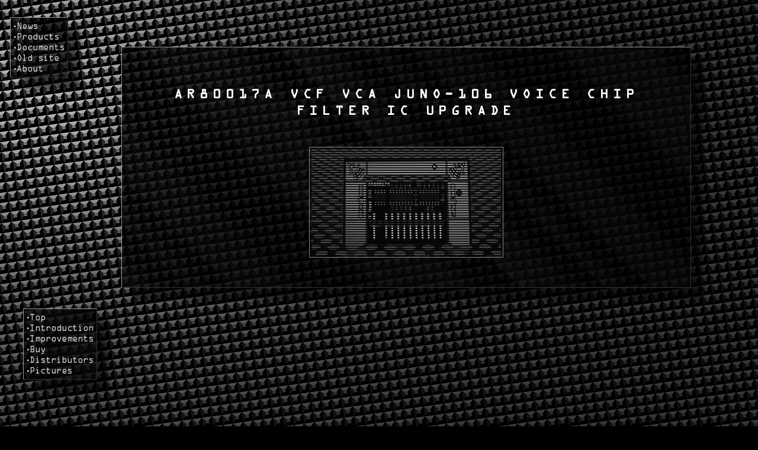

--- FILE ---
content_type: text/html
request_url: http://analoguerenaissance.com/AR80017A/
body_size: 20131
content:
<html><head>
<title>AR80017A VCF VCA JUNO-106 VOICE CHIP FILTER IC UPGRADE
</title>
<link rel="stylesheet" type="text/css" href="/css/colorbox.css" />
<link rel="stylesheet" type="text/css" href="/css/style.css" />
<link rel="stylesheet" type="text/css" href="/css/player.css" />
</head><body class="tile">
<div class="light" id="bgnd">.
<a name="Top"></a><div class="dropshadow border glass menu" style="margin: 29 49 29 17 ">
<div id="masterdiv">
<div class="menutitle" onclick="SwitchMenu('1')"><a href="/news" id="lnk1" >&#0149News</a></div><span class="submenu" id="sub1">
</span>
<div class="menutitle" onclick="SwitchMenu('2')"><a  id="lnk2" >&#0149Products</a></div><span class="submenu" id="sub2">
<div class="menutitle" onclick="SwitchMenu('21')">&nbsp<a href="/GS/" id="lnk21" >&#0149Gravitational Slingshots</a></div><span class="submenu" id="sub21">
<div class="menutitle" onclick="SwitchMenu('211')">&nbsp&nbsp<a href="/AR80017A-GS/" id="lnk211" >&#0149AR80017A-GS</a></div><span class="submenu" id="sub211">
</span></span>
<div class="menutitle" onclick="SwitchMenu('22')">&nbsp<a href="/TS303/" id="lnk22" >&#0149TS-303 MK2</a></div><span class="submenu" id="sub22">
</span>
<div class="menutitle" onclick="SwitchMenu('23')">&nbsp<a href="/AR80017A/" id="lnk23" >&#0149AR80017A</a></div><span class="submenu" id="sub23">
</span>
<div class="menutitle" onclick="SwitchMenu('24')">&nbsp<a href="/D5534A/" id="lnk24" >&#0149D5534A</a></div><span class="submenu" id="sub24">
</span>
<div class="menutitle" onclick="SwitchMenu('25')">&nbsp<a href="/AR3109/" id="lnk25" >&#0149AR3109</a></div><span class="submenu" id="sub25">
</span>
<div class="menutitle" onclick="SwitchMenu('26')">&nbsp<a href="/AR662-DOT/" id="lnk26" >&#0149AR662-DOT</a></div><span class="submenu" id="sub26">
</span>
<div class="menutitle" onclick="SwitchMenu('27')">&nbsp<a href="/switches/" id="lnk27" >&#0149Switches</a></div><span class="submenu" id="sub27">
</span></span>
<div class="menutitle" onclick="SwitchMenu('3')"><a  id="lnk3" >&#0149Documents</a></div><span class="submenu" id="sub3">
<div class="menutitle" onclick="SwitchMenu('31')">&nbsp<a href="/JUNOTEST/" id="lnk31" >&#0149Juno test</a></div><span class="submenu" id="sub31">
</span>
<div class="menutitle" onclick="SwitchMenu('32')">&nbsp<a href="/JUNOINSTALL/" id="lnk32" >&#0149Juno service</a></div><span class="submenu" id="sub32">
</span>
<div class="menutitle" onclick="SwitchMenu('32')">&nbsp<a href="/pcb/" id="lnk32" >&#0149PCB library</a></div><span class="submenu" id="sub32">
</span>
<div class="menutitle" onclick="SwitchMenu('33')">&nbsp<a href="/303versions/" id="lnk33" >&#0149TB-303 versions</a></div><span class="submenu" id="sub33">
</span></span>
<div class="menutitle" onclick="SwitchMenu('4')"><a href="http://users.skynet.be/bk318113/303" id="lnk4" >&#0149Old site</a></div><span class="submenu" id="sub4">
</span>
<div class="menutitle" onclick="SwitchMenu('5')"><a href="/about/" id="lnk5" >&#0149About</a></div><span class="submenu" id="sub5">
</span>
</div>
</div><table><tr><td><!--#title=AR80017A VCF VCA JUNO-106 VOICE CHIP FILTER IC UPGRADE-->
<!--#anchors=Top,Introduction,Improvements,Buy,Distributors,Pictures-->
<center><div class="dropshadow border glass content" style="margin: 61 113 144 41 "><center>
<h1>AR80017A VCF VCA JUNO-106 VOICE CHIP FILTER IC UPGRADE</h1><br><br><div class="imgalign imgborder openGallery"><div class="img_container"><div class="img_wrapper grey"><img src="images/thumbs/AR80017A_front.jpg"></div><div class="img_wrapper img_original"><img src="images/thumbs/AR80017A_front.jpg"></div></div></div>
</center></div></center>

<div class="dropshadow border glass content" style="margin: 125 71 78 53 ">
<a name="Introduction"><h2>Introduction</h2><br><br></a>
This is my new, highly improved, version of the 80017A chip.<br><br>
This page is only temporary until <del>the new website is online</del> I find the time to write more details. For general info about these chips: Read the pages of the previous versions: <a href="/D80017A/">D80017A</a> and <a href="/D80017/">D80017</a>.<br><br>
</div>
<div class="dropshadow border glass content" style="margin: 144 119 128 19 ">
<a name="Improvements"><h2>Improvements</h2></a><br><br>
The complete details with nice graphs and stuff will be placed on the new website, but these are among the improvements.
<ul>
<li><span class="highlight">Full protection:</span> The new AR80017A will withstand a potential difference of 36V between any 2 pins or a current of 500mA going in/out any pin. Whichever happens first. 36V is above the supply voltage of the Juno-106 and 500mA will blow its fuses. This means that you can short any number of pins, make wrong connections, have bad parts surrounding these chips, put them upside-down or wrongly aligned in sockets,... you name it, it can handle it. Why? From time to time I get returns and 99.9% of them died from shorting pins during installation or were obviously inserted wrong in a socket. Now I'm aiming for zero returns and I want to give peace of mind to those who are experimenting or less experienced.</li>
<li><span class="highlight">Transient response:</span> Apparently, in a rare case (only 2 people ever noticed it) the previous versions could sound a little bit different than the original 80017A's. To hear it, following 3 conditions have to be met. Resonance set to max so that the filter is self- oscillating, keyboard tracking set to a high level and you have to be playing notes that are far apart. When these conditions are met, an effect can be heard that can be best described as portamento on the self-oscillation of the filter: it takes a fraction of a second for the filter to reach its final frequency. The reason for this is that, depending on the filter's settings, different parts of the filter dissipate different amounts of power, which causes them to heat up or cool down. What you hear is this heating up or cooling down. The original chips have this effect much less. Reason for this is that the complete filter of the original chips is contained on a single piece (my design is built from many separate parts) of silicon. The net difference in power dissipation of all parts of the filter together is much smaller in total, so the achieved temperature difference is smaller and more important: all these parts heat up or cool down together. As you can't beat physics (only hippies with magnets on YouTube seem to be able to do that), full custom IC design is unaffordable for the quantities in which my AR80017A's are made and changing the operating power (and thus temperature shifts) by changing component values changes the sound, I thought this problem was unsolvable. This new design contains some analog wizardry that allows these physical effects to take place where they have less influence and this tuned so that it matches the original chips.</li>
<li><span class="highlight">Out of spec noise generator immunity:</span> a Juno-106's noise generator circuit can be out of spec and inject more noise power into the filter than the previous versions can handle. This can cause them to temporary stop sounding. Lowering the noise level, changing the filter cutoff or resonance brings them back to life. The new AR80017A can take all the noise you throw at it. This issue with the noise generator circuit is very rare (I'm aware of 3 Juno-106�s that had this problem) but can be caused by several reasons. The noise generating transistor, labeled TR21 (in the service manual) or Q21 (on the PCB), which should have been selected for its nice and flat noise spectrum can be an unsuitable one for the job. Maybe it degraded? Or more likely, it was 'selected' on Monday morning or Friday at beer-o-clock. Also, the capacitor (C41) in the RC filter after the noise VCA which should limit the noise bandwidth to about 5 KHz can be degraded. It's an old disc type ceramic capacitor and these are known to age. This will result in a too wide noise bandwidth. Finally, the Noise Level part of the adjustment procedure (see the Juno-106) can be done wrong. Doing this adjustment with a low-end digital oscilloscope or soundcard is asking for problems. Use an analog oscilloscope or high-end digital one with digital phosphor for this job. If you have D80017A's and have this problem, it can be properly cured by doing the noise adjustment correctly or by replacing C41 with a nice and new NP0/C0G ceramic cap when the noise bandwidth is too wide or by replacing TR21/Q21 with one that has a flat noise spectrum if the noise spectrum looks funky. Quick and dirty fix: turn VR32 anti-clockwise until the problem goes away. However, this will lower the maximum noise your Juno-106 can produce a bit.</li>
<li><span class="highlight">Drifting along with the supply lines:</span> In normal conditions you can expect your Juno-106 to have a stable power supply and the previous versions have been designed with this in mind. However, not all conditions can be expected to be normal. Extreme temperature changes (think indoor/outdoor stage use) will affect the operating point of the power supply. Also, given their age, it can be expected that not all Juno-106's will have a power supply that is in perfect condition. Its big electrolytic smoothing capacitors can be degraded, if beyond a certain level, this will introduce mains ripple on the supply lines. The pass transistors of the voltage regulators can be a bit toasted (small heat sink + little airflow inside the Juno-106) too. This will lower their forward gain, thus increase the impedance of the power supply and so allow dynamic loads to modulate the supply lines. Pretty
much everything in the analog part of the Juno-106 is affected by what happens with the supply lines. The above has a myriad of effects on what you hear. The filter tuning changes a bit when your Juno-106 heats up or cools down. Mains hum will FM modulate the filter and this highly dependent on its cutoff frequency. Anything that modulates the supply lines will modulate the filters and VCA's and they will thus cross-modulate each other... The new AR80017A response to what happens to the supply lines now matches exactly the original 80017A chips� response. Nobody ever noticed the difference, but it was there and I am a perfectionist.</li>
<li><span class="highlight">High end 4-layer PCB:</span> As addressing the above improvements added complexity and component count to the design it was no longer possible to make it on a double sided PCB without significantly increasing the size. So, I changed the design to a 4-layer one. With it I was able to even reduce the size and make them smaller than the original ones. These PCB's are made to the highest standard possible and frankly, I haven't seen anything like them.</li>
</ul>
</div>
<div class="dropshadow border glass content" style="margin: 84 57 115 68 ">
<a name="Buy"><h2>Buy</h2><br><br></a>
You can buy them from me directly or from one of my distributors, see below.<br>
I sell them at the price of 46 EUR each + 15 EUR shipping cost (international registered mail, worldwide with proof of shipment)<br>
Shipping costs stay the same, no matter where and how many.<br><br>
I have a buy 6 pay 5 policy.<br>
I have a package price for 6 AR80017A's and 3 D5534A's: 280 EUR<br>
I have discounts for large quantities and can provide invoices, full customs docs,... for registered companies.<br><br>

<b>Shipping usually within 14 days after payment.<br>
Shipping only to the shipping address provided with the payment. <u>No exceptions on this.</u></b><br><br>
Accepted methods of payment:<br>
<ul>
<li>Paypal (Preffered, use buttons below)</li>
<li>Bank transfer (IBAN-BIC)</li>
<li>Money Transfer</li>
<li>Cash</li>
</ul>


<table class="paypal">
<tr><td>For 1 to 4 pieces of AR80017A: use this button</td><td>

<form target="paypal" action="https://www.paypal.com/cgi-bin/webscr" method="post" style="margin:0;">
<input type="hidden" name="cmd" value="_s-xclick">
<input type="hidden" name="hosted_button_id" value="SA2J677LZM4ZW">
<input type="image" src="https://www.paypalobjects.com/en_US/i/btn/btn_cart_SM.gif" border="0" name="submit" alt="PayPal - The safer, easier way to pay online!" style="vertical-align:middle;" onclick="outOfStock()">
<img alt="" border="0" src="https://www.paypalobjects.com/en_US/i/scr/pixel.gif" width="1" height="1">
</form>

<!--Temporarily out of stock<br>Back end of November-->
</td></tr>
<tr><td>For a set of 6 AR80017A's (buy 6 pay 5): use this button</td><td>

<form target="paypal" action="https://www.paypal.com/cgi-bin/webscr" method="post" style="margin:0;">
<input type="hidden" name="cmd" value="_s-xclick">
<input type="hidden" name="hosted_button_id" value="EFUMLBWLQDPT8">
<input type="image" src="https://www.paypalobjects.com/en_US/i/btn/btn_cart_SM.gif" border="0" name="submit" alt="PayPal - The safer, easier way to pay online!" style="vertical-align:middle;" onclick="outOfStock()">
<img alt="" border="0" src="https://www.paypalobjects.com/en_US/i/scr/pixel.gif" width="1" height="1">
</form>
</td></tr>
<tr><td>For the full set of 6 AR80017A's and 3 D5534A's (package price): use this button</td><td>

<form target="paypal" action="https://www.paypal.com/cgi-bin/webscr" method="post" style="margin:0;">
<input type="hidden" name="cmd" value="_s-xclick">
<input type="hidden" name="hosted_button_id" value="YFPMDL4RAD3E6">
<input type="image" src="https://www.paypalobjects.com/en_US/i/btn/btn_cart_SM.gif" border="0" name="submit" alt="PayPal - The safer, easier way to pay online!" style="vertical-align:middle;" onclick="outOfStock()">
<img alt="" border="0" src="https://www.paypalobjects.com/en_US/i/scr/pixel.gif" width="1" height="1">
</form>
<!--
Temporarily out of stock<br>Back in September
-->
</td></tr>
</table><br>

<script>
function outOfStock() {
  //alert("Hi,\n\nThe AR80017A are out of stock atm.\nA new version is being manufactured now and the first batch is expected end of March.\nIt is OK to place your order now.\nBut, expected shipping date is end of March.");
}
</script>



<form target="paypal" action="https://www.paypal.com/cgi-bin/webscr" method="post" >
<input type="hidden" name="cmd" value="_s-xclick">
<input type="hidden" name="encrypted" value="-----BEGIN [base64]/NKxbmnanOqf37Eiru1EoAn1FR0JMHcpsvZSWnUmj6pLKVn4BPH+o6PIGLcJr0RCjkxg/EBZyqo8TZZuf260mDu6x8nXuTRDyPFriyDgpyysZyoxMIpQRiarEULriEnuckhjsVPKDELMAkGBSsOAwIaBQAwYwYJKoZIhvcNAQcBMBQGCCqGSIb3DQMHBAjf1wZuALxo74BAidHJhXWP8R3halDxMhbP8V9yZ/[base64]/Za+GJ/[base64]/9j/iKG4Thia/[base64]/6QpA3hpLQ9dSFIyAl1/Vk1Tob/QMTkVweYFHd7JGxiG7lw0bmmUhoYN2OSfeC2p/c66KbcwWz7CtFV0Tz9RxMebmpJIq8JdhwW7hhECruZ2hEdHlQWja0Z8xRMVyvUC7uppKzmrXVHocao6DeL6s5ZaLk=-----END PKCS7-----
">
<input type="image" src="https://www.paypalobjects.com/en_US/i/btn/btn_viewcart_SM.gif" border="0" name="submit" alt="PayPal - The safer, easier way to pay online!">
<img alt="" border="0" src="https://www.paypalobjects.com/en_US/i/scr/pixel.gif" width="1" height="1">
</form>

For other payment methods and larger quantities: email me: <span class="rev">moc.ecnassianereugolana@selas</span> (Please enter this manually, copy-paste has been reversed to avoid spambots)<br><b>Do not mail for order status/tracking/whatever within 14 days after payment (or the date your E-check has cleared). All these emails are ignored. You will get a email notification to the email address you used for paypal when your package was shipped. Do check your spam folder!</b>
<br><br>
</div>
<div class="dropshadow border glass content" style="margin: 129 121 124 61 ">
<a name="Distributors"><h2>Distributors</h2><br><br></a>

<ul>

<li><a href="http://syntaur.com">Syntaur</a> Texas, USA</li>
<li><a href="http://www.lofimusic.com.au/">Lofi Music</a> New South Wales, Australia.</li>
<li><a href="http://www.cimplesolutions.com/">Cimple Solutions</a> UK</li>
<li><a href="http://www.moogchild-synthdrome.com/">moogchild synthdrome</a> Spain</li>
</ul>
</div>
<div class="dropshadow border glass content" style="margin: 101 82 136 107 ">
<a name="Pictures"><h2>Pictures</h2><br><br></a>
<div class="imgmargin"><div class="imgalign imgborder openGallery"><div class="img_container"><a class="pictures" href="images/AR80017A_front.jpg"><div class="img_wrapper grey"><img src="images/thumbs/AR80017A_front.jpg"></div><div class="img_wrapper img_original"><img src="images/thumbs/AR80017A_front.jpg"></div></a></div></div></div>
<div class="imgmargin"><div class="imgalign imgborder openGallery"><div class="img_container"><a class="pictures" href="images/AR80017A_rear.jpg"><div class="img_wrapper grey"><img src="images/thumbs/AR80017A_rear.jpg"></div><div class="img_wrapper img_original"><img src="images/thumbs/AR80017A_rear.jpg"></div></a></div></div></div>
</div>
<div align="right" class="copyright"><div class="dropshadow border glass content" style="margin: 83 101 92 46 ">Copyright &copy Cask Strength Electronics 2026</div></div></td></tr></table></div></body><script type="text/javascript" src="/javascript/lights.js"></script>
<script type="text/javascript" src="/javascript/menuscript.js"></script>
<script type="text/javascript" src="/javascript/jquery-1.11.1.min.js"></script>
<script type="text/javascript" src="/javascript/greyscale.js"></script>
<script type="text/javascript" src="/javascript/jquery.colorbox.dnaab136.js"></script>
<script type="text/javascript" src="/javascript/colorboxready.js"></script>
<script type="text/javascript" src="/javascript/jquery.jplayer.min.js"></script>
<script type="text/javascript" src="/javascript/smoothscroll.js"></script>
<span class="menu"><script>if (!document.layers) document.write('<div id="divStayTopLeft" style="position:absolute">')</script><layer id="divStayTopLeft"><div class="dropshadow border glass menu">
<a href="#Top">&#0149Top</a><br><a href="#Introduction">&#0149Introduction</a><br><a href="#Improvements">&#0149Improvements</a><br><a href="#Buy">&#0149Buy</a><br><a href="#Distributors">&#0149Distributors</a><br><a href="#Pictures">&#0149Pictures
</a><br></div></layer><script type="text/javascript" src="/javascript/float.js"></script>
</span></html>


--- FILE ---
content_type: text/css
request_url: http://analoguerenaissance.com/css/colorbox.css
body_size: 4238
content:
/*
    ColorBox Core Style:
    The following CSS is consistent between example themes and should not be altered.
*/
#colorbox, #cboxOverlay, #cboxWrapper{position:absolute; top:0; left:0; z-index:9999; overflow:hidden;}
#cboxOverlay{position:fixed; width:100%; height:100%;}
#cboxMiddleLeft, #cboxBottomLeft{clear:left;}
#cboxContent{position:relative;}
#cboxLoadedContent{overflow:auto;}
#cboxTitle{margin:0;}
#cboxLoadingOverlay, #cboxLoadingGraphic{position:absolute; top:0; left:0; width:100%; height:100%;}
#cboxPrevious, #cboxNext, #cboxClose, #cboxSlideshow{cursor:pointer;}
.cboxPhoto{float:left; margin:auto; border:0; display:block;}
.cboxIframe{width:100%; height:100%; display:block; border:0;}

/* 
    User Style:
    Change the following styles to modify the appearance of ColorBox.  They are
    ordered & tabbed in a way that represents the nesting of the generated HTML.
*/
#cboxOverlay{
	position:fixed; top: 2%;left:2%; width:96%; height:96%;
	border: 1px solid #888;
	border-top: 1px solid #888;
	border-left: 1px solid #888;
	border-right: 1px solid #222;
	border-bottom: 1px solid #222;
	background:rgba(0,0,0,0.666);
	background-image:url(/images/glass.png);
	-webkit-box-shadow: 30px 30px 12px rgba(0,0,0,0.666); 
	   -moz-box-shadow: 30px 30px 12px rgba(0,0,0,0.666); 
		    box-shadow: 30px 30px 12px rgba(0,0,0,0.666); 
}


	
#colorbox{
	font: 13px pcb;
	color:#aaa;
}
#colorbox A:link {text-decoration: underline;color: #ccc;}
#colorbox A:visited {text-decoration: underline; color: #ccc;}
#colorbox A:hover {text-decoration: underline; color: #fff;text-shadow:0px 0px 3px #fff;}
#colorbox A:active {text-decoration: underline; color: #ccc;}

	
	
	
	
    #cboxContent{margin-top:20px;}
        .cboxIframe{background:#fff;}
        #cboxError{padding:50px; border:1px solid #ccc;}
        #cboxLoadedContent{border:1px solid #888;padding:3px}
        #cboxTitle{
	        text-align:right;
	        max-width:90%;
	        position:absolute; 
	        bottom:15px; right:15px; 
	        color:#aaa;
	        background:rgba(0,0,0,0.8);
	        padding:1 5 1 5;
        
        	-webkit-border-radius: 3px; /* Saf3-4, iOS 1-3.2, Android ?1.6 */
     	   	   -moz-border-radius: 3px; /* FF1-3.6 */
                    border-radius: 3px; /* Opera 10.5, IE9, Saf5, Chrome, FF4, iOS 4, Android 2.1+ */

  				/* useful if you yon't want a bg color from leaking outside the border: */
  			-moz-background-clip: padding; -webkit-background-clip: padding-box; background-clip: padding-box;
  			-webkit-box-shadow: 4px 4px 4px 0px rgba(0,0,0,0.7);
     		-moz-box-shadow: 4px 4px 4px 0px rgba(0,0,0,0.7);
          	     box-shadow: 4px 4px 4px 0px rgba(0,0,0,0.7);
  
        
        }
		/* these elements are buttons, and may need to have additional styles reset to avoid unwanted base styles */
        #cboxPrevious, #cboxNext, #cboxSlideshow, #cboxClose {border:0; padding:0; margin:0; overflow:visible; width:auto; background:none; }
        
        /* avoid outlines on :active (mouseclick), but preserve outlines on :focus (tabbed navigating) */
        #cboxPrevious:active, #cboxNext:active, #cboxSlideshow:active, #cboxClose:active {outline:0;}
		
        #cboxCurrent{position:absolute; top:-20px; left:0px; color:#aaa;}
        #cboxSlideshow{position:absolute; top:-20px; right:90px; color:#aaa;}
        #cboxPrevious{position:absolute; top:50%; left:5px; margin-top:-32px; background:url(/images/controls.png) no-repeat top left; width:28px; height:65px; text-indent:-9999px;}
        #cboxPrevious:hover{background-position:bottom left;}
        #cboxNext{position:absolute; top:50%; right:2px; margin-top:-32px; background:url(/images/controls.png) no-repeat top right; width:28px; height:65px; text-indent:-9999px;}
        #cboxNext:hover{background-position:bottom right;}
        #cboxLoadingOverlay{background:rgba(0,0,0,0.33);border:1px solid #888;}
        #cboxLoadingGraphic{background:url(/images/loading.gif) no-repeat center center;}
		
		
        #cboxClose{position:absolute; top:8px; right:-4px; display:block; background:url(/images/controls.png) no-repeat top center; width:38px; height:19px; text-indent:-9999px;}
        #cboxClose:hover{background-position:bottom center;}

--- FILE ---
content_type: text/css
request_url: http://analoguerenaissance.com/css/style.css
body_size: 4802
content:
html {
	height:100%;
	padding:0;
}

body {
	background-color:black;
	border:0;
	padding:0;
	margin: 0;
	height:100%;
	font-size:100%;
}

h1{
	font-size:150%;
	letter-spacing: .4em;
	color:#fff;
}
h2{
	font-size:125%;
	letter-spacing: .2em;
	color:#fff;
}

.menu {
	/*font-family: "pcb";*/
	padding: 5px;
	font: 13px pcb;
	color: #ccc;
	display: inline-block;
	float:left;
	
	/*text-shadow:0px 0px 3px #aaa; */
}
.menu A:link {text-decoration: none; color: #ccc}
.menu A:visited {text-decoration: none; color: #ccc}
.menu A:hover {text-decoration: none; color: #fff;text-shadow:0px 0px 3px #fff;}
.menu A:active {text-decoration: none; color: #ccc}
.menutitle{cursor:pointer;}

.menucurrent {
	font-family: "pcb";
	color: red;
}
.menucurrent A:link {text-decoration: none; color: red}
.menucurrent A:visited {text-decoration: none; color: red}
.menucurrent A:hover {text-decoration: none; color: red;text-shadow:0px 0px 3px #fff;}
.menucurrent A:active {text-decoration: none; color: red}


.full {
    /*margin: 0 auto;*/
    /*text-align: left;*/
    padding:0;
    min-height:100%;
    
} 



.content {
	/*font-family: "pcb";*/
	font: 13px pcb;
	text-align:justify;
	/*text-align:left;*/
	color:#ccc;
	padding:50;
	display:inline-block;
	
    /*text-shadow:0px 0px 3px #aaa; */

}

.content A:link {text-decoration: underline;color: #ddd;text-shadow:0px 0px 3px #ddd;}
.content A:visited {text-decoration: underline; color: #ddd;text-shadow:0px 0px 3px #ddd;}
.content A:hover {text-decoration: underline; color: #fff;text-shadow:0px 0px 5px #fff;}
.content A:active {text-decoration: underline; color: #ddd;text-shadow:0px 0px 3px #ddd;}

em {
	font-style:normal;
	color: #ccc;text-shadow:0px 0px 2px #ccc;
}

@font-face{
	font-family: "pcb";
	src: url("/fonts/ocra.ttf");
	/*src: url("/fonts/SWTxt.ttf");*/
}

.center
{
margin-left:auto;
margin-right:auto;
width:70%;
background-color:#b0e0e6;
}

.highlight{
		color: #fff;
		text-shadow:0px 0px 1px #fff;
}

/*TABLES*/

.paypal table{
	
}

.paypal td{
	border:1px solid #555;
	
	padding:5;
}

table {
	font: 13px pcb;
	text-align:justify;
	color:#ccc;
	padding:0;
	border:0;
	border-spacing:0;
}

table td {
	padding:0;
}

/* top right bottom left*/
.pad{
	padding:30 50 30 30;
	float:left;
}

.pad2{
	padding:50 40 50 50;
	
	
}

.pad3{
	padding:0 0 0 50;
	
	
}

/*BORDERS*/
.border{
	border: 2px solid #999;
	/* display:inline-block; */
	border-top: 1px solid #999;
	border-left: 1px solid #999;
	border-right: 1px solid #333;
	border-bottom: 1px solid #333;
}

.borderh{
	height:1;
}
.borderw{
	width:1;
}
.bordertop{
	background-color:#808080;
}
.bordertop:before{
	content:url(/images/pixel.gif);
}
.borderleft{
	background-color:#808080;
}
.borderleft:before{
	content:url(/images/pixel.gif);
}
.borderbottom{
	background-color:#202020;
}
.borderbottom:before{
	content:url(/images/pixel.gif);
}
.borderright{
	background-color:#202020;
}
.borderright:before{
	content:url(/images/pixel.gif);
}

/*BACKGROUND*/

.tile{
	
	background-image:url(/images/tile.png);
	background-position:0 0;
    background-attachment:fixed;
}


.blur{
	background-image:url(/images/tileblur.png);
	background-position:0 0;
    background-attachment:fixed;
    
    
}
.light{
	background-image:url(/images/light.png);
	background-position:0 0;
	background-size:100%;
    background-attachment:fixed;
	margin-bottom: -10px; 
	min-height: 100%;
}
.scanline{
	background-color: rgba(0,0,0,0.666);
	/*background-image:url(/images/scanline.gif);*/
	background-position:0 0;
    background-attachment:fixed;
    
    
}

.glass{
	background-color: rgba(0,0,0,0.75);
	background-image:url(/images/glass.png);
	background-position:0 0;
	background-attachment:fixed;
}



/*DROP SHADOWS */

.dropshadow{
	-webkit-box-shadow: 20px 20px 8px rgba(0,0,0,0.6); 
	   -moz-box-shadow: 20px 20px 8px rgba(0,0,0,0.6); 
		    box-shadow: 20px 20px 8px rgba(0,0,0,0.6); 
}


/*IMAGE BORDERS */
.content img {
	
}
.imgalign{
	display:inline-block;
	text-align: left;
	vertical-align: middle;
}
.img_container{
	position: relative;
}

.img_wrapper{
	border:none;
	margin:0;
	padding:0;
}

.grey img {
	/* position: absolute;
	top:0;
	left:0; */
	opacity:0;
	border:none;
}
.alphagrey img {
	/* position: absolute;
	top:0;
	left:0; */
	opacity:0; 
	border:none;	
}
.img_original img{
	position: absolute;
	top:0px;
	left:0px;
	border:none;
	
}

.imgborder {
	border:1px solid #888;
	
	padding: 2 3 3 3;
}

.imgmargin{
	/*border:1px solid grey;*/
	/*width:206;*/
	text-align:center;
	/* margin: 7 7 7 7; */
	margin:7 7 7 7;
	display:inline-block;
}

.textalign{
	vertical-align:bottom;
}

.bigimage {
	display:none;
}

/*scale thumbnails*/
.thumbscale img{
	/*max-width:200px;
	max-height:200px;*/

}



.rev{
	unicode-bidi:bidi-override;
	direction: rtl;
}

.copyright{
	padding:10;
}

--- FILE ---
content_type: text/css
request_url: http://analoguerenaissance.com/css/player.css
body_size: 6089
content:
@font-face{
	font-family: "lcd";
	src: url("/fonts/digital-7 (mono).ttf");
}

div.jp-jplayer{
	display:none;
}

div.jp-audio{
	position:relative;
	top:2px;
	/*border: 1px solid red;*/
	height:15px;
	/*width:210px;*/
	width:53px;
	display:inline-block;
	
	padding: 0 5px 0 0;
	
	
}
div.jp-audio div.jp-type-single{
		
}
div.jp-audio div.jp-type-single div.jp-interface{
	position: relative;
	/*border: 1px solid yellow;*/
	background:url(/images/player.png) 0 -13px;
}

div.jp-audio div.jp-type-single div.jp-interface div.jp-controls{
	/*border: 1px solid yellow;*/
	
	position: relative;
	top:0;
	left:0;
	padding: 0;
	margin: 0;
	height:15px;
	width:15px;
}

div.jp-audio div.jp-type-single div.jp-interface div.jp-controls div{
	/*display:inline;*/
	
}
div.jp-audio div.jp-type-single div.jp-interface div.jp-controls div a{
	/*display:block;*/
	overflow:hidden;
	/*visibility:hidden*/
	text-indent:-9999px;
}

div.jp-audio div.jp-type-single div.jp-interface div.jp-controls div a.jp-play,
div.jp-audio div.jp-type-single div.jp-interface div.jp-controls div a.jp-pause{
	position:absolute;
	top:0px;
	left:0px;
	width:13px;
	height:13px;
	border-top: 1px solid #888;
	border-left: 1px solid #888;
	border-right: 1px solid #222;
	border-bottom: 1px solid #222;
}
div.jp-audio div.jp-type-single div.jp-interface div.jp-controls div a.jp-play{
	background:url(/images/player.png) 0px 0;
}
div.jp-audio div.jp-type-single div.jp-interface div.jp-controls div a.jp-play:hover{
	background:url(/images/player.png) -13px 0;
}
div.jp-audio div.jp-type-single div.jp-interface div.jp-controls div a.jp-pause{
	background:url(/images/player.png) -26px 0;
}
div.jp-audio div.jp-type-single div.jp-interface div.jp-controls div a.jp-pause:hover{
	background:url(/images/player.png) -39px 0;
}



div.jp-audio div.jp-type-single div.jp-interface div.jp-progress-container {
	border-top: 1px solid #888;
	border-left: 1px solid #888;
	border-right: 1px solid #222;
	border-bottom: 1px solid #222;
	position:absolute;
	top:0;
	left:53px;
	width:102px;
	height:5px;
	padding: 3px 3px 5px 3px;
	visibility:hidden;
	
	
}
div.jp-audio div.jp-type-single div.jp-interface div.jp-progress-container div.jp-progress {
	position: absolute;
	overflow:hidden;
	width: 100px;
	height: 5px;
	background:#111;
	border-right: 1px solid #888;
	border-bottom: 1px solid #888;
	border-top: 1px solid #222;
	border-left: 1px solid #222;
	
}

div.jp-audio div.jp-type-single div.jp-interface div.jp-progress-container div.jp-progress div.jp-seek-bar {
	width: 0px;
	height: 5px;
	cursor: pointer;
	
	background: url("/images/player.png") 0 -43px repeat-x;
		
}
div.jp-audio div.jp-type-single div.jp-interface div.jp-progress-container div.jp-progress div.jp-seek-bar div.jp-play-bar {
	width: 0px;
	height: 1px;
	position:relative;
	top: 2px;
	background: url("/images/player.png") 0 -30px repeat-x ;
	
  -webkit-box-shadow: 0px 0px 2px 1px #ffffff;
     -moz-box-shadow: 0px 0px 2px 1px #ffffff;
          box-shadow: 0px 0px 2px 1px #ffffff;
	
}

div.jp-audio div.jp-type-single div.jp-interface div.jp-controls div a.jp-mute,
div.jp-audio div.jp-type-single div.jp-interface div.jp-controls div a.jp-unmute{
	position:absolute;
	top:0px;
	left:163px;
	width:13px;
	height:13px;
	border-top: 1px solid #888;
	border-left: 1px solid #888;
	/*border-right: 1px solid #222;*/
	border-bottom: 1px solid #222;
	visibility:hidden;
}
div.jp-audio div.jp-type-single div.jp-interface div.jp-controls div a.jp-mute{
	background:url(/images/player.png) -52px 0;
}
div.jp-audio div.jp-type-single div.jp-interface div.jp-controls div a.jp-mute:hover{
	background:url(/images/player.png) -65px 0;
}
div.jp-audio div.jp-type-single div.jp-interface div.jp-controls div a.jp-unmute{
	background:url(/images/player.png) -78px 0;
}
div.jp-audio div.jp-type-single div.jp-interface div.jp-controls v a.jp-unmute:hover{
	background:url(/images/player.png) -91px 0;
}



div.jp-audio div.jp-type-single div.jp-interface div.jp-volume-bar-container {
	border-top: 1px solid #888;
	/*border-left: 1px solid #888;*/
	border-right: 1px solid #222;
	border-bottom: 1px solid #222;
	position:absolute;
	top:0;
	left:177px;
	width:32px;
	height:5px;
	padding: 3px 3px 5px 0px;
	visibility:hidden;
	
	
}
div.jp-audio div.jp-type-single div.jp-interface div.jp-volume-bar-container div.jp-volume-bar {
	background:#111;
	position: absolute;
	overflow:hidden;
	width: 30px;
	height: 5px;
	border-right: 1px solid #888;
	border-bottom: 1px solid #888;
	border-top: 1px solid #222;
	border-left: 1px solid #222;
	
}

div.jp-audio div.jp-type-single div.jp-interface div.jp-volume-bar-container div.jp-volume-bar div.jp-volume-bar-value {
	/*width: 0px;
	height: 5px;
	cursor: pointer;
	background: url("/images/player.png") 0 -43px repeat-x;*/
	width: 0px;
	height: 1px;
	position:relative;
	top: 2px;
	background: url("/images/player.png") 0 -30px repeat-x ;
	
  -webkit-box-shadow: 0px 0px 2px 1px #ffffff;
     -moz-box-shadow: 0px 0px 2px 1px #ffffff;
          box-shadow: 0px 0px 2px 1px #ffffff;
		
}

div.jp-audio div.jp-type-single div.jp-interface div.jp-time-holder {
	font-family: "lcd";
	text-shadow:0px 0px 2px #fff;
	font-size:10px;
	text-align:right;
	position: absolute;
	top:0px;
	left:15;
	width: 36px;
	height: 13px;
	border-top: 1px solid #888;
	border-left: 1px solid #888;
	border-bottom: 1px solid #222;
	border-right: 1px solid #222;
	
}

div.jp-audio div.jp-type-single div.jp-interface div.jp-time-holder div.time-border {
	position:absolute;
	top:1px;
	left:2px;
	width:30px;
	height:9px;
	background:black;
	overflow:hidden;
	border-right: 1px solid #888;
	border-bottom: 1px solid #888;
	border-top: 1px solid #222;
	border-left: 1px solid #222;
	
}
div.jp-audio div.jp-type-single div.jp-interface div.jp-time-holder div.time-border div.jp-current-time{
	color:#fff;
	position:absolute;
	top:-1px;
	left:0px;
	visibility:hidden;
}
div.jp-audio div.jp-type-single div.jp-interface div.jp-time-holder div.time-border div.jp-duration{
	color:#888;
	width:28px;
	height:7px;
	position:absolute;
	top:-1px;
	left:0px;
}

--- FILE ---
content_type: text/javascript
request_url: http://analoguerenaissance.com/javascript/lights.js
body_size: 5134
content:
//<script type="text/javascript">
var bgndok=1;
fixbgnd();
window.onscroll = mm;
window.onresize = mm;

function mm() {
	
	var m;
	var x,y;
	var w,h;
	var scrollratio;
	m = getScrollXY();
	x=m[0];
	y=m[1];
	m = getSize();
	w=m[0];
	h=m[1];
	scrollratio =1-(getDocHeight()-y-h)/getDocHeight();
	if (getDocHeight() == h){
		scrollratio = 0;
	}
	var lightpos = y/2 - 750;
	//var lightposold;
	if (bgndok){
		//lightposold = y/2 - w*3/4;
		lightpos = Math.round((h*scrollratio)-w);
		//alert(lightposold+' '+lightpos);
	}
	changecss('.light','backgroundPosition','0px ' + lightpos + 'px');
	
	changecss('.light','background-position','0px ' + lightpos + 'px'); //chrome fucks up
	
	//glasspos = y/10;
	//changecss('.glass','backgroundPosition',"0px " + glasspos);
	//changecss('.glass','background-position',"0px " + glasspos); //chrome fucks up
	//alertSize()
	//alert(y);
	//getScrollXY()
	//document.getElementById("light1").style.backgroundPosition="0px " + y*2;
	//document.getElementById("light2").style.backgroundPosition="0px " + y*2;
	
}

mm();


function fixbgnd(){
	var element = document.getElementById("bgnd");
	if ( !('background-size' in element.style) ){
		if ( !('backgroundSize' in element.style) ){
			//alert('fail');
			bgndok=0;
			changecss('.light','backgroundImage','url("/images/biglight.png")');
			changecss('.light','background-image','url("/images/biglight.png")');
		}
	}
}




function changecss(theClass,element,value) {
	var cssRules;
	for (var S = 0; S < document.styleSheets.length; S++){
		try{
			document.styleSheets[S].insertRule(theClass+' { '+element+': '+value+'; }',document.styleSheets[S][cssRules].length);
		}
		catch(err){
			try{
				document.styleSheets[S].addRule(theClass,element+': '+value+';');
			}
			catch(err){
			 	try{
					if (document.styleSheets[S]['rules']) {
						cssRules = 'rules';
					} 
					else if (document.styleSheets[S]['cssRules']) {
						cssRules = 'cssRules';
					}
					else {
						//no rules found... browser unknown
					}
					for (var R = 0; R < document.styleSheets[S][cssRules].length; R++) {
						if (document.styleSheets[S][cssRules][R].selectorText == theClass) {
							if(document.styleSheets[S][cssRules][R].style[element]){
								document.styleSheets[S][cssRules][R].style[element] = value;
								break;
							}
						}
					}
				} 
				catch (err){}
			}
		}
	}
}

function returncss(theClass,element) {
	var cssRules;
	for (var S = 0; S < document.styleSheets.length; S++){
		try{
			document.styleSheets[S].insertRule(theClass+' { '+element+': '+value+'; }',document.styleSheets[S][cssRules].length);
		}
		catch(err){
			try{
				document.styleSheets[S].addRule(theClass,element+': '+value+';');
			}
			catch(err){
			 	try{
					if (document.styleSheets[S]['rules']) {
						cssRules = 'rules';
					} 
					else if (document.styleSheets[S]['cssRules']) {
						cssRules = 'cssRules';
					}
					else {
						//no rules found... browser unknown
						//alert('no rules');
					}
					for (var R = 0; R < document.styleSheets[S][cssRules].length; R++) {
						if (document.styleSheets[S][cssRules][R].selectorText == theClass) {
							if(document.styleSheets[S][cssRules][R].style[element]){
								return (document.styleSheets[S][cssRules][R].style[element]);
								break;
							}
						}
					}
				} 
				catch (err){}
			}
		}
	}
}



function getScrollXY() {
  var scrOfX = 0, scrOfY = 0;
  if( typeof( window.pageYOffset ) == 'number' ) {
    //Netscape compliant
    scrOfY = window.pageYOffset;
    scrOfX = window.pageXOffset;
  } else if( document.body && ( document.body.scrollLeft || document.body.scrollTop ) ) {
    //DOM compliant
    scrOfY = document.body.scrollTop;
    scrOfX = document.body.scrollLeft;
  } else if( document.documentElement && ( document.documentElement.scrollLeft || document.documentElement.scrollTop ) ) {
    //IE6 standards compliant mode
    scrOfY = document.documentElement.scrollTop;
    scrOfX = document.documentElement.scrollLeft;
  }
  //alert(scrOfY);
  return [ scrOfX, scrOfY ];
}

function getSize() {
  var myWidth = 0, myHeight = 0;
  if( typeof( window.innerWidth ) == 'number' ) {
    //Non-IE
    myWidth = window.innerWidth;
    myHeight = window.innerHeight;
  } else if( document.documentElement && ( document.documentElement.clientWidth || document.documentElement.clientHeight ) ) {
    //IE 6+ in 'standards compliant mode'
    myWidth = document.documentElement.clientWidth;
    myHeight = document.documentElement.clientHeight;
  } else if( document.body && ( document.body.clientWidth || document.body.clientHeight ) ) {
    //IE 4 compatible
    myWidth = document.body.clientWidth;
    myHeight = document.body.clientHeight;
  }
  return [ myWidth, myHeight ];
  //window.alert( 'Width = ' + myWidth );
  //window.alert( 'Height = ' + myHeight );
}

function getDocHeight() {
    var D = document;
    return Math.max(
        Math.max(D.body.scrollHeight, D.documentElement.scrollHeight),
        Math.max(D.body.offsetHeight, D.documentElement.offsetHeight),
        Math.max(D.body.clientHeight, D.documentElement.clientHeight)
    );
}


//</script>


--- FILE ---
content_type: text/javascript
request_url: http://analoguerenaissance.com/javascript/colorboxready.js
body_size: 341
content:
//<script>
jQuery(document).ready(function () {
	jQuery('a.pictures').colorbox({ opacity:1, rel:'pictures' , maxWidth:'90%',maxHeight:'90%',transition:'elastic',speed:'1000',returnFocus:false,current:"N° {current} / {total}"});
	jQuery('.openGallery').click(function(){
		jQuery('a.pictures').colorbox({open:'true' });
		});
	});
//</script>

--- FILE ---
content_type: text/javascript
request_url: http://analoguerenaissance.com/javascript/greyscale.js
body_size: 4925
content:
//<script src="jquery.min.js" type="text/javascript"></script>
//<script type="text/javascript" src="/javascript/imagesloaded.js"></script>
//<script type="text/javascript">

	
	// $(".grey img").css({"display":"none");
	$(".img_original img").css({"opacity":"0"})
	// On window load. This waits until images have loaded which is essential
	
	$(window).load(function(){
	//$(window).imagesLoaded(function(){
		
		$('.grey img').each(function(){
			this.src = grayscale(this.src);
		});
		
		$('.alpha img').each(function(){
			this.src = alpha(this.src);
		});
		
		$('.alphagrey img').each(function(){
			this.src = alphagrayscale(this.src);
		});
		
		// Fade in images so there isn't a color "pop" document load and then on window load
		$(".grey img").animate({opacity:1},250);
		$(".alphagrey img").animate({opacity:1},250);
		
		// clone image
		// $('.grey img').each(function(){
			// var el = $(this);
			// el.css({"position":"absolute"}).wrap("<div class='img_wrapper' style='display: inline-block'>").clone().addClass('img_original').css({"position":"absolute",/*"z-index":"998",*/"opacity":"0"}).insertAfter(el).queue(function(){
				// var el = $(this);
				//el.parent().css({"width":this.width,"height":this.height});			//DNAAB 136 Chrome fucks this up
				// console.log(this.naturalHeight);
				// el.parent().css({"width":el.css("width"),"height":el.css("height")});  //DNAAB 136 Chrome ok
				// el.dequeue();
			// });
			// this.src = grayscale(this.src);
		// });
		
		// Fade image 
		/*$('.grey img').mouseover(function(){
			$(this).parent().find('img:first').stop().animate({opacity:1}, 500);
			$(this).parent().find('img:last').animate({opacity:0}, 500);
		})
		$('.grey img').mouseout(function(){
			$(this).parent().find('img:first').stop().animate({opacity:0}, 500);
			$(this).parent().find('img:last').animate({opacity:1}, 500);
		})*/
		$('.img_original img').mouseover(function(){
			$(this).stop().animate({opacity:1}, 250);
		});
		$('.img_original img').mouseout(function(){
			$(this).stop().animate({opacity:0}, 250);
		});
	});
	
	// Grayscale w canvas method
	function grayscale(src){
        var canvas = document.createElement('canvas');
		var ctx = canvas.getContext('2d');
        var imgObj = new Image();
		imgObj.src = src;
		canvas.width = imgObj.width;
		canvas.height = imgObj.height; 
		ctx.drawImage(imgObj, 0, 0); 
		var imgPixels = ctx.getImageData(0, 0, canvas.width, canvas.height);
		for(var y = 0; y < imgPixels.height; y++){
			for(var x = 0; x < imgPixels.width; x++){
				var i = (y * 4) * imgPixels.width + x * 4;
				var avg = (imgPixels.data[i] + imgPixels.data[i + 1] + imgPixels.data[i + 2]) / 3; //  /3 original
				if ( y % 4 == 0){
					avg = 0;
				}
				if ( y % 4 == 1){
					avg = avg/2;
				}
				if ( y % 4 == 3){
					avg = avg / 2;
				}
				imgPixels.data[i] = avg; 
				imgPixels.data[i + 1] = avg; 
				imgPixels.data[i + 2] = avg;
			}
		}
		ctx.putImageData(imgPixels, 0, 0, 0, 0, imgPixels.width, imgPixels.height);
		return canvas.toDataURL();
    }
	
	function alphagrayscale(src){
        var canvas = document.createElement('canvas');
		var ctx = canvas.getContext('2d');
        var imgObj = new Image();
		imgObj.src = src;
		canvas.width = imgObj.width;
		canvas.height = imgObj.height; 
		ctx.drawImage(imgObj, 0, 0); 
		var imgPixels = ctx.getImageData(0, 0, canvas.width, canvas.height);
		for(var y = 0; y < imgPixels.height; y++){
			for(var x = 0; x < imgPixels.width; x++){
				var i = (y * 4) * imgPixels.width + x * 4;
				var avg = (imgPixels.data[i] + imgPixels.data[i + 1] + imgPixels.data[i + 2]) / 3; //  /3 original
				if ( y % 4 == 0){
					avg = 0;
				}
				if ( y % 4 == 1){
					avg = avg/2;
				}
				if ( y % 4 == 3){
					avg = avg / 2;
				}
				imgPixels.data[i] = avg; 
				imgPixels.data[i + 1] = avg; 
				imgPixels.data[i + 2] = avg;
				imgPixels.data[i+3] = ((avg/255)**0.1)*205+50;// gamma function to only alpha very dark pixels

			}
		}
		ctx.putImageData(imgPixels, 0, 0, 0, 0, imgPixels.width, imgPixels.height);
		return canvas.toDataURL();
    }
	
	// alpha w canvas method
	function alpha(src){
        var canvas = document.createElement('canvas');
		var ctx = canvas.getContext('2d');
        var imgObj = new Image();
		imgObj.src = src;
		canvas.width = imgObj.width;
		canvas.height = imgObj.height; 
		ctx.drawImage(imgObj, 0, 0); 
		var imgPixels = ctx.getImageData(0, 0, canvas.width, canvas.height);
		for(var y = 0; y < imgPixels.height; y++){
			for(var x = 0; x < imgPixels.width; x++){
				var i = (y * 4) * imgPixels.width + x * 4;
				var avg = (imgPixels.data[i] + imgPixels.data[i + 1] + imgPixels.data[i + 2]) / 3; //  /3 original
				imgPixels.data[i+3] = ((avg/255)**0.1)*255;// gamma function to only alpha very dark pixels
				
			}
		}
		ctx.putImageData(imgPixels, 0, 0, 0, 0, imgPixels.width, imgPixels.height);
		return canvas.toDataURL();
    }
	
	    
//</script>

--- FILE ---
content_type: text/javascript
request_url: http://analoguerenaissance.com/javascript/menuscript.js
body_size: 2065
content:
//<script type="text/javascript">

var activemenu="";

if (document.getElementById){
	document.write('<style type="text/css">\n');
	document.write('.submenu{display: none;}\n');
	document.write('</style>\n');
}


function SwitchMenu(nr){
	if ( nr != "" ){
		obj = "sub"+nr;
		if (document.getElementById){
			var el = document.getElementById(obj);
			var ar = document.getElementById("masterdiv").getElementsByTagName("span");
			var txt = "";
			if (el.style.display != "block"){ 
				activemenu = nr;
				for (var i=0; i<ar.length; i++){
					ar[i].style.display ="none";
					if ( (ar[i].id.length <= el.id.length) && (ar[i].id == el.id.substr(0,ar[i].id.length) ) ){
						ar[i].style.display = "block";
					}
			
				}
			}
			else{
				activemenu = nr.substr(0,nr.length - 1);
//				if (activemenu == "sub" ){
//					activemenu = "";
//				}
				for (var i=0; i<ar.length; i++){
					if ( (ar[i].id.length >= el.id.length) && (ar[i].id.substr(0,el.id.length) ) == el.id){
						ar[i].style.display = "none";
					}
				}
			}
		}
	}
	//alert(activemenu);
	window.name=activemenu;
}

function get_cookie(Name) { 
	var search = Name + "=";
	var returnvalue = "";
	if (document.cookie.length > 0) {
		offset = document.cookie.indexOf(search);
		if (offset != -1) { 
			offset += search.length;
			end = document.cookie.indexOf(";", offset);
			if (end == -1) end = document.cookie.length;
			returnvalue=unescape(document.cookie.substring(offset, end));
		}
	}
	return returnvalue;
}

function onloadfunction(){
	SwitchMenu(window.name);
	document.getElementById('lnk'+window.name).style.backgroundColor="rgba(60,60,60,1)";
	
	//document.getElementById('lnk'+window.name).setAttribute("class", "menucurrent");
	//document.getElementById('lnk'+window.name).classname += "menucurrent";
	//alert(window.name);
}

if (window.addEventListener){
	window.addEventListener("load", onloadfunction, false);
}

else if (window.attachEvent){
	window.attachEvent("onload", onloadfunction);
}

else if (document.getElementById){
	window.onload=onloadfunction;
}


//</script>

--- FILE ---
content_type: text/javascript
request_url: http://analoguerenaissance.com/javascript/smoothscroll.js
body_size: 617
content:
//<script type="text/javascript">
$("a").attr("name", function() {
	return this.name.replace(/\s/g,"_");
}); 
$(function() {
  $('a[href*=#]:not([href=#])').click(function() {
	
    if (location.pathname.replace(/^\//,'') == this.pathname.replace(/^\//,'') && location.hostname == this.hostname) {
	  //alert(this.hash);
      var target = $(this.hash);
	  target = target.length ? target : $('[name=' + this.hash.slice(1) +']');
	  if (target.length) {
        $('html,body').animate({
		    scrollTop: Math.max(target.offset().top - 100,0)
        }, 2000);
        return false;
      }
    }
  });
});
//</script>